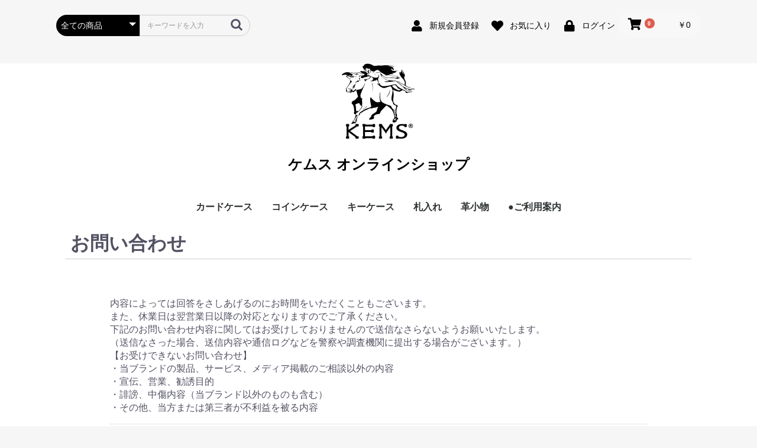

--- FILE ---
content_type: text/html; charset=UTF-8
request_url: https://shop.maisonkems.com/contact
body_size: 35030
content:
<!doctype html>
<html lang="ja">
<head prefix="og: http://ogp.me/ns# fb: http://ogp.me/ns/fb# product: http://ogp.me/ns/product#">
    <meta charset="utf-8">
    <meta name="viewport" content="width=device-width, initial-scale=1, shrink-to-fit=no">
    <meta name="eccube-csrf-token" content="Iv2Lf9ZJSts7bsrFk_JZ1gN0VqZImIFvjtJh4nIqvKY">
    <title>ケムス オンラインショップ / お問い合わせ(入力ページ)</title>
                        <link rel="icon" href="/html/user_data/assets/img/common/favicon.ico">
    <link rel="stylesheet" href="https://stackpath.bootstrapcdn.com/bootstrap/3.4.1/css/bootstrap.min.css" integrity="sha384-HSMxcRTRxnN+Bdg0JdbxYKrThecOKuH5zCYotlSAcp1+c8xmyTe9GYg1l9a69psu" crossorigin="anonymous">
    <link rel="stylesheet" href="https://use.fontawesome.com/releases/v5.3.1/css/all.css" integrity="sha384-mzrmE5qonljUremFsqc01SB46JvROS7bZs3IO2EmfFsd15uHvIt+Y8vEf7N7fWAU" crossorigin="anonymous">
    <link rel="stylesheet" href="//cdn.jsdelivr.net/jquery.slick/1.6.0/slick.css">
    <link rel="stylesheet" href="/html/template/default/assets/css/style.css">
        <script src="https://code.jquery.com/jquery-3.3.1.min.js" integrity="sha256-FgpCb/KJQlLNfOu91ta32o/NMZxltwRo8QtmkMRdAu8=" crossorigin="anonymous"></script>
    <script>
        $(function() {
            $.ajaxSetup({
                'headers': {
                    'ECCUBE-CSRF-TOKEN': $('meta[name="eccube-csrf-token"]').attr('content')
                }
            });
        });
    </script>
                    <!-- ▼meta_name -->
            <meta name="description" content="オリジナルデザインのバッグや財布などの本革作品の製作・販売を行っています。作品はすべて日本国内（東京）で日本の革職人が手縫いで製作しています。販売も日本国内に限ります。">
<meta name="keywords" content="KEMS,ケムス,レザー,革財布,通販,インターネットショッピング">
        <!-- ▲meta_name -->
    <!-- ▼GoogleAnalyticsタグ -->
            <!-- Global site tag (gtag.js) - Google Analytics -->
<script async src="https://www.googletagmanager.com/gtag/js?id=UA-33100816-14"></script>
<script>
  window.dataLayer = window.dataLayer || [];
  function gtag(){dataLayer.push(arguments);}
  gtag('js', new Date());

  gtag('config', 'UA-33100816-14');
</script>
        <!-- ▲GoogleAnalyticsタグ -->

                <link rel="stylesheet" href="/html/user_data/assets/css/customize.css">
</head>
<body id="page_contact" class="other_page">
        <!-- ▼ヘッダー(商品検索・ログインナビ・カート) -->
            
<div class="ec-headerNaviRole">
    <div class="ec-headerNaviRole__left">
        <div class="ec-headerNaviRole__search">
            <script
  src="//code.jquery.com/ui/1.12.0/jquery-ui.min.js"
  integrity="sha256-eGE6blurk5sHj+rmkfsGYeKyZx3M4bG+ZlFyA7Kns7E="
  crossorigin="anonymous"></script>
  <link rel="stylesheet" href="//code.jquery.com/ui/1.12.0/themes/smoothness/jquery-ui.css">
<script>
$(function() {
    $.ajax({
        url: "https://shop.maisonkems.com/mgsearchproduct",
        type: "POST",
        cache: false,
        dataType: "json",
        success: function(response){
            $(".ec-drawerRole .ec-headerSearch input").autocomplete({
                source: response,
                appendTo: ".ec-drawerRole .ec-input"
            });
            $(".ec-layoutRole .ec-headerSearch input").autocomplete({
                source: response,
            });
        }
    });
})
</script>
<style>
    .ui-autocomplete{
        z-index: 9999;
    }
</style>

<div class="ec-headerSearch">
    <form method="get" class="searchform" action="/products/list">
        <div class="ec-headerSearch__category">
            <div class="ec-select ec-select_search">
                            <select name="category_id" class="category_id"><option value="">全ての商品</option><option value="10">カードケース</option><option value="11">コインケース</option><option value="8">キーケース</option><option value="9">札入れ</option><option value="2">革小物</option><option value="7">●ご利用案内</option></select>
    
            </div>
        </div>
        <div class="ec-headerSearch__keyword">
            <div class="ec-input">
                <input type="search" name="name" maxlength="50" class="search-name" placeholder="キーワードを入力" />
                <button class="ec-headerSearch__keywordBtn" type="submit">
                    <div class="ec-icon">
                        <img src="/html/template/default/assets/icon/search-dark.svg" alt="">
                    </div>
                </button>
            </div>
        </div>
    </form>
</div>
        </div>
        <div class="ec-headerRole__navSP">
            
<div class="ec-headerNavSP">
    <i class="fas fa-bars"></i>
</div>
        </div>
    </div>
    <div class="ec-headerNaviRole__right">
        <div class="ec-headerNaviRole__nav">
            
<div class="ec-headerNav">
            <div class="ec-headerNav__item">
            <a href="https://shop.maisonkems.com/entry">
                <i class="ec-headerNav__itemIcon fas fa-user fa-fw"></i>
                <span class="ec-headerNav__itemLink">新規会員登録</span>
            </a>
        </div>
                    <div class="ec-headerNav__item">
                <a href="https://shop.maisonkems.com/mypage/favorite">
                    <i class="ec-headerNav__itemIcon fas fa-heart fa-fw"></i>
                    <span class="ec-headerNav__itemLink">お気に入り</span>
                </a>
            </div>
                <div class="ec-headerNav__item">
            <a href="https://shop.maisonkems.com/mypage/login">
                <i class="ec-headerNav__itemIcon fas fa-lock fa-fw"></i>
                <span class="ec-headerNav__itemLink">ログイン</span>
            </a>
        </div>
    </div>

        </div>
        <div class="ec-headerRole__cart">
            <div class="ec-cartNaviWrap">
    <div class="ec-cartNavi">
        <i class="ec-cartNavi__icon fas fa-shopping-cart">
            <span class="ec-cartNavi__badge">0</span>
        </i>
        <div class="ec-cartNavi__label">
            <div class="ec-cartNavi__price">￥0</div>
        </div>
    </div>
            <div class="ec-cartNaviNull">
            <div class="ec-cartNaviNull__message">
                <p>現在カート内に商品はございません。</p>
            </div>
        </div>
    </div>

        </div>
    </div>
</div>
        <!-- ▲ヘッダー(商品検索・ログインナビ・カート) -->


<div class="ec-layoutRole">
                <div class="ec-layoutRole__header">
                <!-- ▼ロゴイメージ -->
            <center><a href=https://shop.maisonkems.com/><img src="/html/user_data/logo.jpg"></a></center>
        <!-- ▲ロゴイメージ -->
    <!-- ▼ロゴ -->
            <div class="ec-headerRole">
    <div class="ec-headerRole__title">
        <div class="ec-headerTitle">
            <div class="ec-headerTitle__title">
                <h1>
                    <a href="https://shop.maisonkems.com/">
                        <font size="5">ケムス オンラインショップ</font>
                    </a>
                </h1>
            </div>
        </div>
    </div>
</div>
        <!-- ▲ロゴ -->
    <!-- ▼カテゴリナビ(PC) -->
            


<div class="ec-categoryNaviRole">
    <div class="ec-itemNav">
        <ul class="ec-itemNav__nav">
                            <li>
                            <a href="https://shop.maisonkems.com/products/list?category_id=10">
        カードケース
    </a>
    
                </li>
                            <li>
                            <a href="https://shop.maisonkems.com/products/list?category_id=11">
        コインケース
    </a>
    
                </li>
                            <li>
                            <a href="https://shop.maisonkems.com/products/list?category_id=8">
        キーケース
    </a>
    
                </li>
                            <li>
                            <a href="https://shop.maisonkems.com/products/list?category_id=9">
        札入れ
    </a>
    
                </li>
                            <li>
                            <a href="https://shop.maisonkems.com/products/list?category_id=2">
        革小物
    </a>
    
                </li>
                            <li>
                            <a href="https://shop.maisonkems.com/products/list?category_id=7">
        ●ご利用案内
    </a>
    
                </li>
                    </ul>
    </div>
</div>

        <!-- ▲カテゴリナビ(PC) -->

        </div>
    
        
    <div class="ec-layoutRole__contents">
                
                
        <div class="ec-layoutRole__main">
                        
                        
    <div class="ec-contactRole">
        <div class="ec-pageHeader">
            <h1>お問い合わせ</h1>
        </div>
        <div class="ec-off1Grid">
            <div class="ec-off1Grid__cell">
                <form method="post" action="https://shop.maisonkems.com/contact" class="h-adr" novalidate>
                    <span class="p-country-name" style="display:none;">Japan</span>
                    <input type="hidden"  id="contact__token" name="contact[_token]" value="uPdVXIlQ0xbjJ_kdKASVfZSfHftq0UyXUKSpfvgd-bo" />
                    <p class="ec-para-normal">内容によっては回答をさしあげるのにお時間をいただくこともございます。<br />
また、休業日は翌営業日以降の対応となりますのでご了承ください。<br />
下記のお問い合わせ内容に関してはお受けしておりませんので送信なさらないようお願いいたします。<br />
（送信なさった場合、送信内容や通信ログなどを警察や調査機関に提出する場合がございます。）<br />
【お受けできないお問い合わせ】<br />
・当ブランドの製品、サービス、メディア掲載のご相談以外の内容<br />
・宣伝、営業、勧誘目的<br />
・誹謗、中傷内容（当ブランド以外のものも含む）<br />
・その他、当方または第三者が不利益を被る内容<br />
</p>
                    <div class="ec-borderedDefs">
                        <dl>
                            <dt>
                                <label class="ec-label required">お名前</label><span class="ec-required">必須</span>
                            </dt>
                            <dd>
                                <div class="ec-halfInput">
                                    <input type="text"  id="contact_name_name01" name="contact[name][name01]" required="required" placeholder="姓" />
                                    <input type="text"  id="contact_name_name02" name="contact[name][name02]" required="required" placeholder="名" />
                                    
                                    
                                </div>
                            </dd>
                        </dl>
                        <dl>
                            <dt>
                                <label class="ec-label">お名前(カナ)</label>
                            </dt>
                            <dd>
                                <div class="ec-halfInput">
                                    <input type="text"  id="contact_kana_kana01" name="contact[kana][kana01]" placeholder="セイ" />
                                    <input type="text"  id="contact_kana_kana02" name="contact[kana][kana02]" placeholder="メイ" />
                                    
                                    
                                </div>
                            </dd>
                        </dl>
                        <dl>
                            <dt>
                                <label class="ec-label">住所</label>
                            </dt>
                            <dd>
                                <div class="ec-zipInput">
                                    <span>〒</span>
                                    <input type="text"  id="contact_postal_code" name="contact[postal_code]" class="p-postal-code" placeholder="例：5300001" />
                                    
                                </div>
                                <div class="ec-zipInputHelp">
                                    <div class="ec-zipInputHelp__icon">
                                        <div class="ec-icon"><img
                                                    src="/html/template/default/assets/icon/question-white.svg" alt="">
                                        </div>
                                    </div><a href="https://www.post.japanpost.jp/zipcode/" target="_blank"><span>郵便番号検索</span></a>
                                </div>
                                
                                <div class="ec-select">
                                                <select  id="contact_address_pref" name="contact[address][pref]" class="p-region-id"><option value="">都道府県を選択</option><option value="1">北海道</option><option value="2">青森県</option><option value="3">岩手県</option><option value="4">宮城県</option><option value="5">秋田県</option><option value="6">山形県</option><option value="7">福島県</option><option value="8">茨城県</option><option value="9">栃木県</option><option value="10">群馬県</option><option value="11">埼玉県</option><option value="12">千葉県</option><option value="13">東京都</option><option value="14">神奈川県</option><option value="15">新潟県</option><option value="16">富山県</option><option value="17">石川県</option><option value="18">福井県</option><option value="19">山梨県</option><option value="20">長野県</option><option value="21">岐阜県</option><option value="22">静岡県</option><option value="23">愛知県</option><option value="24">三重県</option><option value="25">滋賀県</option><option value="26">京都府</option><option value="27">大阪府</option><option value="28">兵庫県</option><option value="29">奈良県</option><option value="30">和歌山県</option><option value="31">鳥取県</option><option value="32">島根県</option><option value="33">岡山県</option><option value="34">広島県</option><option value="35">山口県</option><option value="36">徳島県</option><option value="37">香川県</option><option value="38">愛媛県</option><option value="39">高知県</option><option value="40">福岡県</option><option value="41">佐賀県</option><option value="42">長崎県</option><option value="43">熊本県</option><option value="44">大分県</option><option value="45">宮崎県</option><option value="46">鹿児島県</option><option value="47">沖縄県</option></select>
    
                                    
                                </div>
                                <div class="ec-input">
                                    <input type="text"  id="contact_address_addr01" name="contact[address][addr01]" class="p-locality p-street-address" placeholder="市区町村名(例：大阪市北区)" />
                                    
                                </div>
                                <div class="ec-input">
                                    <input type="text"  id="contact_address_addr02" name="contact[address][addr02]" class="p-extended-address" placeholder="番地・ビル名(例：西梅田1丁目6-8)" />
                                    
                                </div>
                            </dd>
                        </dl>
                        <dl>
                            <dt>
                                <label class="ec-label" for="contact_phone_number">電話番号</label>
                            </dt>
                            <dd>
                                <div class="ec-telInput">
                                    <input type="text"  id="contact_phone_number" name="contact[phone_number]" placeholder="例：11122223333" />
                                    
                                </div>
                            </dd>
                        </dl>
                        <dl>
                            <dt>
                                <label class="ec-label required" for="contact_email">メールアドレス</label><span class="ec-required">必須</span>
                            </dt>
                            <dd>
                                <div class="ec-input">
                                    <input type="email"  id="contact_email" name="contact[email]" required="required" />
                                    
                                </div>
                            </dd>
                        </dl>
                        <dl>
                            <dt>
                                <label class="ec-label required" for="contact_email">お問い合わせ内容</label><span class="ec-required">必須</span>
                            </dt>
                            <dd>
                                <div class="ec-input">
                                            <textarea  id="contact_contents" name="contact[contents]" required="required"></textarea>
    
                                    
                                </div>
                                <p>ご注文に関するお問い合わせには、必ず「ご注文番号」をご記入くださいますようお願いいたします。</p>
                            </dd>
                        </dl>
                                                                                                                                            
                                                                        </div>
                    <div class="ec-RegisterRole__actions">
                        <div class="ec-off4Grid">
                            <div class="ec-off4Grid__cell">
                                <button type="submit" class="ec-blockBtn--action" name="mode" value="confirm">確認ページへ
                                </button>
                            </div>
                        </div>
                    </div>
                </form>
            </div>
        </div>
    </div>


                                        <div class="ec-layoutRole__mainBottom">
                        <!-- ▼同カテゴリ商品 -->
            
    <style type="text/css">

        .ec-sameCategoryProductRole{
            padding: 60px 0 0;}

        .ec-sameCategoryProductItemRole__list {
            display: -ms-flexbox;
            display: flex;
            -ms-flex-wrap: wrap;
            flex-wrap: wrap; }
        .ec-sameCategoryProductRole__listItem{
            margin-bottom: 4%;
            width: 48%;
            height: auto; }
        .ec-sameCategoryProductRole__listItem:nth-child(odd) {
            margin-right: 4%; }
        .ec-sameCategoryProductRole__listItemTitle {
            margin: 8px 0;
            font-size: 14px;
            font-weight: bold;
            color: black; }

        .ec-sameCategoryProductRole{
            padding: 60px 0;
        }

        .ec-sameCategoryProductItemRole__list{
            -ms-flex-wrap: nowrap;
            flex-wrap: nowrap;
        }

        .ec-sameCategoryProductRole__listItem{
            margin-bottom: 15px;
            width: calc(100% / 4);
        }

        .ec-sameCategoryProductRole__listItem:not(:last-of-type){
            margin-right: 30px;
        }

        .ec-sameCategoryProductRole__listItemTitle:nth-child(odd){
            margin-right: 30px;
        }
    </style>

        <!-- ▲同カテゴリ商品 -->
    <!-- ▼関連商品 -->
            <font size="4"><b>&emsp;関連商品</b></font>
        <!-- ▲関連商品 -->

                </div>
                    </div>

                    </div>

                <div class="ec-layoutRole__contentBottom">
                <!-- ▼おすすめ商品 -->
            <div class="ec-role">
    <div class="ec-secHeading">
            <span class="ec-secHeading__en">Recommended</span>
            <span class="ec-secHeading__line"></span>
            <span class="ec-secHeading__ja">おすすめ</span>
</div>
</div>
<!-- ▼item_list▼ -->
<div class="ec-shelfRole">
    <ul class="ec-shelfGrid">
                    <li class="ec-shelfGrid__item">
                <a href="https://shop.maisonkems.com/products/detail/12">
                    <img src="/html/upload/save_image/0802111935_61075637833aa.jpg">
                    <p>電子マネーカードをスマートに持つ</p>
                    <dl>
                        <dt class="item_name">サイドポケット付カードケース【キャメル】</dt>
                        <dd class="item_price">
                                                            ￥5,500
                                                    </dd>
                    </dl>
                </a>
            </li>
                    <li class="ec-shelfGrid__item">
                <a href="https://shop.maisonkems.com/products/detail/10">
                    <img src="/html/upload/save_image/0722105009_60f8ced130a1d.jpg">
                    <p>寄木細工のように革を合わせた構造</p>
                    <dl>
                        <dt class="item_name">寄革カードケース・縦型【ロゴ色キャメル】</dt>
                        <dd class="item_price">
                                                            ￥6,600
                                                    </dd>
                    </dl>
                </a>
            </li>
                    <li class="ec-shelfGrid__item">
                <a href="https://shop.maisonkems.com/products/detail/3">
                    <img src="/html/upload/save_image/0714164250_60ee957a84506.jpg">
                    <p>キャッシュレス時代のミニマルスタイル</p>
                    <dl>
                        <dt class="item_name">ファスナーポケット付カードケース</dt>
                        <dd class="item_price">
                                                            ￥11,000
                                                    </dd>
                    </dl>
                </a>
            </li>
                    <li class="ec-shelfGrid__item">
                <a href="https://shop.maisonkems.com/products/detail/7">
                    <img src="/html/upload/save_image/0719140343_60f507afc1bad.jpg">
                    <p>開くと箱型構造</p>
                    <dl>
                        <dt class="item_name">ボックス型コインケース【焦茶】</dt>
                        <dd class="item_price">
                                                            ￥6,050
                                                    </dd>
                    </dl>
                </a>
            </li>
                    <li class="ec-shelfGrid__item">
                <a href="https://shop.maisonkems.com/products/detail/20">
                    <img src="/html/upload/save_image/0803160158_6108e9e6a0174.jpg">
                    <p>カードも収納できる</p>
                    <dl>
                        <dt class="item_name">コイン入れ付きキーケース【オリーブグリーン】</dt>
                        <dd class="item_price">
                                                            ￥10,450
                                                    </dd>
                    </dl>
                </a>
            </li>
                    <li class="ec-shelfGrid__item">
                <a href="https://shop.maisonkems.com/products/detail/9">
                    <img src="/html/upload/save_image/0721161105_60f7c88970356.jpg">
                    <p>カードとお札をたくさん収納</p>
                    <dl>
                        <dt class="item_name">ロングウォレット【茶】</dt>
                        <dd class="item_price">
                                                            ￥19,800
                                                    </dd>
                    </dl>
                </a>
            </li>
            </ul>
</div>
<!-- ▲item_list▲ -->
        <!-- ▲おすすめ商品 -->
    <!-- ▼最近チェックした商品 -->
            
    <style type="text/css">

        .ec-checkProductRole{
            padding: 60px 0 0;}

        .ec-checkProductItemRole__list {
            display: -ms-flexbox;
            display: flex;
            -ms-flex-wrap: wrap;
            flex-wrap: wrap; }
        .ec-checkProductRole__listItem{
            margin-bottom: 4%;
            width: 48%;
            height: auto; }
        .ec-checkProductRole__listItem:nth-child(odd) {
            margin-right: 4%; }
        .ec-checkProductRole__listItemTitle {
            margin: 8px 0;
            font-size: 14px;
            font-weight: bold;
            color: black; }

        .ec-checkProductRole{
            padding: 60px 0;
        }

        .ec-checkProductItemRole__list{
            -ms-flex-wrap: nowrap;
            flex-wrap: nowrap;
        }

        .ec-checkProductRole__listItem{
            margin-bottom: 15px;
            width: calc(100% / 4);
        }

        .ec-checkProductRole__listItem:not(:last-of-type){
            margin-right: 30px;
        }

        .ec-checkProductRole__listItemTitle:nth-child(odd){
            margin-right: 30px;
        }
    </style>

        <!-- ▲最近チェックした商品 -->

        </div>
    
                <div class="ec-layoutRole__footer">
                <!-- ▼カテゴリナビフッター(SP) -->
            


<div class="ec-headerCategoryArea">
    <div class="ec-headerCategoryArea__heading">
        <p>カテゴリ一覧</p>
    </div>
    <div class="ec-itemNav">
        <ul class="ec-itemNav__nav">
                            <li>
                            <a href="https://shop.maisonkems.com/products/list?category_id=10">
        カードケース
    </a>
    
                </li>
                            <li>
                            <a href="https://shop.maisonkems.com/products/list?category_id=11">
        コインケース
    </a>
    
                </li>
                            <li>
                            <a href="https://shop.maisonkems.com/products/list?category_id=8">
        キーケース
    </a>
    
                </li>
                            <li>
                            <a href="https://shop.maisonkems.com/products/list?category_id=9">
        札入れ
    </a>
    
                </li>
                            <li>
                            <a href="https://shop.maisonkems.com/products/list?category_id=2">
        革小物
    </a>
    
                </li>
                            <li>
                            <a href="https://shop.maisonkems.com/products/list?category_id=7">
        ●ご利用案内
    </a>
    
                </li>
                    </ul>
    </div>
</div>
        <!-- ▲カテゴリナビフッター(SP) -->
    <!-- ▼フッター -->
            <div class="ec-footerRole">
    <div class="ec-footerRole__inner">
        <ul class="ec-footerNavi">
            <li class="ec-footerNavi__link">
                <a href="https://shop.maisonkems.com/entry">新規会員登録</a>
            </li>
            <li class="ec-footerNavi__link">
                <a href="https://shop.maisonkems.com/cart">カートを見る</a>
            </li>
            <li class="ec-footerNavi__link">
                <a href="https://shop.maisonkems.com/help/about">当サイトについて</a>
            </li>
            <li class="ec-footerNavi__link">
                <a href="https://shop.maisonkems.com/help/privacy">プライバシーポリシー</a>
            </li>
            <li class="ec-footerNavi__link">
                <a href="https://shop.maisonkems.com/help/tradelaw">特定商取引法に基づく表記</a>
            </li>
            <li class="ec-footerNavi__link">
                <a href="https://shop.maisonkems.com/contact">お問い合わせ</a>
            </li>
        </ul>
        <div class="ec-footerTitle">
            <div class="ec-footerTitle__logo">
                <a href="https://shop.maisonkems.com/">ケムス オンラインショップ</a>
            </div>
            <div class="ec-footerTitle__copyright">copyright (c) ケムス オンラインショップ all rights reserved.</div>
        </div>
    </div>
</div>
        <!-- ▲フッター -->

        </div>
    </div><!-- ec-layoutRole -->

<div class="ec-overlayRole"></div>
<div class="ec-drawerRoleClose"><i class="fas fa-times"></i></div>
<div class="ec-drawerRole">
                    <!-- ▼商品検索 -->
            <script
  src="//code.jquery.com/ui/1.12.0/jquery-ui.min.js"
  integrity="sha256-eGE6blurk5sHj+rmkfsGYeKyZx3M4bG+ZlFyA7Kns7E="
  crossorigin="anonymous"></script>
  <link rel="stylesheet" href="//code.jquery.com/ui/1.12.0/themes/smoothness/jquery-ui.css">
<script>
$(function() {
    $.ajax({
        url: "https://shop.maisonkems.com/mgsearchproduct",
        type: "POST",
        cache: false,
        dataType: "json",
        success: function(response){
            $(".ec-drawerRole .ec-headerSearch input").autocomplete({
                source: response,
                appendTo: ".ec-drawerRole .ec-input"
            });
            $(".ec-layoutRole .ec-headerSearch input").autocomplete({
                source: response,
            });
        }
    });
})
</script>
<style>
    .ui-autocomplete{
        z-index: 9999;
    }
</style>

<div class="ec-headerSearch">
    <form method="get" class="searchform" action="/products/list">
        <div class="ec-headerSearch__category">
            <div class="ec-select ec-select_search">
                            <select name="category_id" class="category_id"><option value="">全ての商品</option><option value="10">カードケース</option><option value="11">コインケース</option><option value="8">キーケース</option><option value="9">札入れ</option><option value="2">革小物</option><option value="7">●ご利用案内</option></select>
    
            </div>
        </div>
        <div class="ec-headerSearch__keyword">
            <div class="ec-input">
                <input type="search" name="name" maxlength="50" class="search-name" placeholder="キーワードを入力" />
                <button class="ec-headerSearch__keywordBtn" type="submit">
                    <div class="ec-icon">
                        <img src="/html/template/default/assets/icon/search-dark.svg" alt="">
                    </div>
                </button>
            </div>
        </div>
    </form>
</div>
        <!-- ▲商品検索 -->
    <!-- ▼カテゴリナビ(SP) -->
            


<div class="ec-headerCategoryArea">
    <div class="ec-headerCategoryArea__heading">
        <p>カテゴリ一覧</p>
    </div>
    <div class="ec-itemNav">
        <ul class="ec-itemNav__nav">
                            <li>
                            <a href="https://shop.maisonkems.com/products/list?category_id=10">
        カードケース
    </a>
    
                </li>
                            <li>
                            <a href="https://shop.maisonkems.com/products/list?category_id=11">
        コインケース
    </a>
    
                </li>
                            <li>
                            <a href="https://shop.maisonkems.com/products/list?category_id=8">
        キーケース
    </a>
    
                </li>
                            <li>
                            <a href="https://shop.maisonkems.com/products/list?category_id=9">
        札入れ
    </a>
    
                </li>
                            <li>
                            <a href="https://shop.maisonkems.com/products/list?category_id=2">
        革小物
    </a>
    
                </li>
                            <li>
                            <a href="https://shop.maisonkems.com/products/list?category_id=7">
        ●ご利用案内
    </a>
    
                </li>
                    </ul>
    </div>
</div>

        <!-- ▲カテゴリナビ(SP) -->
    <!-- ▼ログインナビ(SP) -->
            
<div class="ec-headerLinkArea">
    <div class="ec-headerLink__list">
        <a class="ec-headerLink__item" href="https://shop.maisonkems.com/cart">
            <div class="ec-headerLink__icon">
                <i class="fas fa-shopping-cart fa-fw"></i>
            </div>
            <span>カートを見る</span>
        </a>
                    <a class="ec-headerLink__item" href="https://shop.maisonkems.com/entry">
                <div class="ec-headerLink__icon">
                    <i class="fas fa-user fa-fw"></i>
                </div>
                <span>新規会員登録</span>
            </a>
                            <a class="ec-headerLink__item" href="https://shop.maisonkems.com/mypage/favorite">
                    <div class="ec-headerLink__icon">
                        <i class="fas fa-heart fa-fw"></i>
                    </div>
                    <span>お気に入り</span>
                </a>
                        <a class="ec-headerLink__item" href="https://shop.maisonkems.com/mypage/login">
                <div class="ec-headerLink__icon">
                    <i class="fas fa-lock fa-fw"></i>
                </div>
                <span>ログイン</span>
            </a>
                <a class="ec-headerLink__item" href="https://shop.maisonkems.com/">
            <div class="ec-headerLink__icon">
                <i class="fas fa-home fa-fw"></i>
            </div>
            <span>ホームに戻る</span>
        </a>
    </div>
</div>

        <!-- ▲ログインナビ(SP) -->

    </div>
<div class="ec-blockTopBtn pagetop">ページトップへ</div>
<script src="https://stackpath.bootstrapcdn.com/bootstrap/3.4.1/js/bootstrap.min.js" integrity="sha384-aJ21OjlMXNL5UyIl/XNwTMqvzeRMZH2w8c5cRVpzpU8Y5bApTppSuUkhZXN0VxHd" crossorigin="anonymous"></script>
<script src="https://cdn.jsdelivr.net/jquery.slick/1.6.0/slick.min.js"></script>
<script>
var eccube_lang = {
    "common.delete_confirm":"削除してもよろしいですか?"
}
</script><script src="/html/template/default/assets/js/function.js"></script>
<script src="/html/template/default/assets/js/eccube.js"></script>
    <script src="//yubinbango.github.io/yubinbango/yubinbango.js" charset="UTF-8"></script>
    <script src="/html/user_data/assets/js/customize.js"></script>
</body>
</html>
